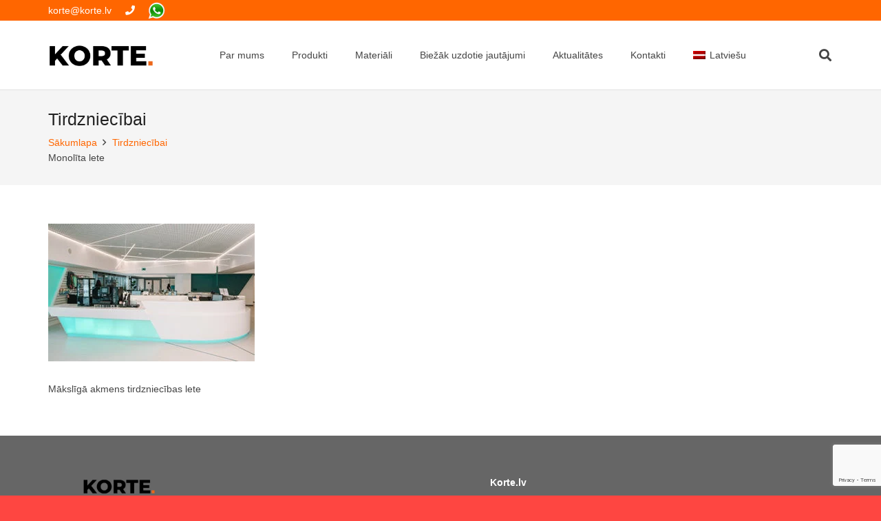

--- FILE ---
content_type: text/html; charset=utf-8
request_url: https://www.google.com/recaptcha/api2/anchor?ar=1&k=6LdaaDwcAAAAAE8CYMctVekQelhDIfzrKs-_c9rY&co=aHR0cHM6Ly9rb3J0ZS5sdjo0NDM.&hl=en&v=PoyoqOPhxBO7pBk68S4YbpHZ&size=invisible&anchor-ms=20000&execute-ms=30000&cb=5xqmdp6sqmt
body_size: 48736
content:
<!DOCTYPE HTML><html dir="ltr" lang="en"><head><meta http-equiv="Content-Type" content="text/html; charset=UTF-8">
<meta http-equiv="X-UA-Compatible" content="IE=edge">
<title>reCAPTCHA</title>
<style type="text/css">
/* cyrillic-ext */
@font-face {
  font-family: 'Roboto';
  font-style: normal;
  font-weight: 400;
  font-stretch: 100%;
  src: url(//fonts.gstatic.com/s/roboto/v48/KFO7CnqEu92Fr1ME7kSn66aGLdTylUAMa3GUBHMdazTgWw.woff2) format('woff2');
  unicode-range: U+0460-052F, U+1C80-1C8A, U+20B4, U+2DE0-2DFF, U+A640-A69F, U+FE2E-FE2F;
}
/* cyrillic */
@font-face {
  font-family: 'Roboto';
  font-style: normal;
  font-weight: 400;
  font-stretch: 100%;
  src: url(//fonts.gstatic.com/s/roboto/v48/KFO7CnqEu92Fr1ME7kSn66aGLdTylUAMa3iUBHMdazTgWw.woff2) format('woff2');
  unicode-range: U+0301, U+0400-045F, U+0490-0491, U+04B0-04B1, U+2116;
}
/* greek-ext */
@font-face {
  font-family: 'Roboto';
  font-style: normal;
  font-weight: 400;
  font-stretch: 100%;
  src: url(//fonts.gstatic.com/s/roboto/v48/KFO7CnqEu92Fr1ME7kSn66aGLdTylUAMa3CUBHMdazTgWw.woff2) format('woff2');
  unicode-range: U+1F00-1FFF;
}
/* greek */
@font-face {
  font-family: 'Roboto';
  font-style: normal;
  font-weight: 400;
  font-stretch: 100%;
  src: url(//fonts.gstatic.com/s/roboto/v48/KFO7CnqEu92Fr1ME7kSn66aGLdTylUAMa3-UBHMdazTgWw.woff2) format('woff2');
  unicode-range: U+0370-0377, U+037A-037F, U+0384-038A, U+038C, U+038E-03A1, U+03A3-03FF;
}
/* math */
@font-face {
  font-family: 'Roboto';
  font-style: normal;
  font-weight: 400;
  font-stretch: 100%;
  src: url(//fonts.gstatic.com/s/roboto/v48/KFO7CnqEu92Fr1ME7kSn66aGLdTylUAMawCUBHMdazTgWw.woff2) format('woff2');
  unicode-range: U+0302-0303, U+0305, U+0307-0308, U+0310, U+0312, U+0315, U+031A, U+0326-0327, U+032C, U+032F-0330, U+0332-0333, U+0338, U+033A, U+0346, U+034D, U+0391-03A1, U+03A3-03A9, U+03B1-03C9, U+03D1, U+03D5-03D6, U+03F0-03F1, U+03F4-03F5, U+2016-2017, U+2034-2038, U+203C, U+2040, U+2043, U+2047, U+2050, U+2057, U+205F, U+2070-2071, U+2074-208E, U+2090-209C, U+20D0-20DC, U+20E1, U+20E5-20EF, U+2100-2112, U+2114-2115, U+2117-2121, U+2123-214F, U+2190, U+2192, U+2194-21AE, U+21B0-21E5, U+21F1-21F2, U+21F4-2211, U+2213-2214, U+2216-22FF, U+2308-230B, U+2310, U+2319, U+231C-2321, U+2336-237A, U+237C, U+2395, U+239B-23B7, U+23D0, U+23DC-23E1, U+2474-2475, U+25AF, U+25B3, U+25B7, U+25BD, U+25C1, U+25CA, U+25CC, U+25FB, U+266D-266F, U+27C0-27FF, U+2900-2AFF, U+2B0E-2B11, U+2B30-2B4C, U+2BFE, U+3030, U+FF5B, U+FF5D, U+1D400-1D7FF, U+1EE00-1EEFF;
}
/* symbols */
@font-face {
  font-family: 'Roboto';
  font-style: normal;
  font-weight: 400;
  font-stretch: 100%;
  src: url(//fonts.gstatic.com/s/roboto/v48/KFO7CnqEu92Fr1ME7kSn66aGLdTylUAMaxKUBHMdazTgWw.woff2) format('woff2');
  unicode-range: U+0001-000C, U+000E-001F, U+007F-009F, U+20DD-20E0, U+20E2-20E4, U+2150-218F, U+2190, U+2192, U+2194-2199, U+21AF, U+21E6-21F0, U+21F3, U+2218-2219, U+2299, U+22C4-22C6, U+2300-243F, U+2440-244A, U+2460-24FF, U+25A0-27BF, U+2800-28FF, U+2921-2922, U+2981, U+29BF, U+29EB, U+2B00-2BFF, U+4DC0-4DFF, U+FFF9-FFFB, U+10140-1018E, U+10190-1019C, U+101A0, U+101D0-101FD, U+102E0-102FB, U+10E60-10E7E, U+1D2C0-1D2D3, U+1D2E0-1D37F, U+1F000-1F0FF, U+1F100-1F1AD, U+1F1E6-1F1FF, U+1F30D-1F30F, U+1F315, U+1F31C, U+1F31E, U+1F320-1F32C, U+1F336, U+1F378, U+1F37D, U+1F382, U+1F393-1F39F, U+1F3A7-1F3A8, U+1F3AC-1F3AF, U+1F3C2, U+1F3C4-1F3C6, U+1F3CA-1F3CE, U+1F3D4-1F3E0, U+1F3ED, U+1F3F1-1F3F3, U+1F3F5-1F3F7, U+1F408, U+1F415, U+1F41F, U+1F426, U+1F43F, U+1F441-1F442, U+1F444, U+1F446-1F449, U+1F44C-1F44E, U+1F453, U+1F46A, U+1F47D, U+1F4A3, U+1F4B0, U+1F4B3, U+1F4B9, U+1F4BB, U+1F4BF, U+1F4C8-1F4CB, U+1F4D6, U+1F4DA, U+1F4DF, U+1F4E3-1F4E6, U+1F4EA-1F4ED, U+1F4F7, U+1F4F9-1F4FB, U+1F4FD-1F4FE, U+1F503, U+1F507-1F50B, U+1F50D, U+1F512-1F513, U+1F53E-1F54A, U+1F54F-1F5FA, U+1F610, U+1F650-1F67F, U+1F687, U+1F68D, U+1F691, U+1F694, U+1F698, U+1F6AD, U+1F6B2, U+1F6B9-1F6BA, U+1F6BC, U+1F6C6-1F6CF, U+1F6D3-1F6D7, U+1F6E0-1F6EA, U+1F6F0-1F6F3, U+1F6F7-1F6FC, U+1F700-1F7FF, U+1F800-1F80B, U+1F810-1F847, U+1F850-1F859, U+1F860-1F887, U+1F890-1F8AD, U+1F8B0-1F8BB, U+1F8C0-1F8C1, U+1F900-1F90B, U+1F93B, U+1F946, U+1F984, U+1F996, U+1F9E9, U+1FA00-1FA6F, U+1FA70-1FA7C, U+1FA80-1FA89, U+1FA8F-1FAC6, U+1FACE-1FADC, U+1FADF-1FAE9, U+1FAF0-1FAF8, U+1FB00-1FBFF;
}
/* vietnamese */
@font-face {
  font-family: 'Roboto';
  font-style: normal;
  font-weight: 400;
  font-stretch: 100%;
  src: url(//fonts.gstatic.com/s/roboto/v48/KFO7CnqEu92Fr1ME7kSn66aGLdTylUAMa3OUBHMdazTgWw.woff2) format('woff2');
  unicode-range: U+0102-0103, U+0110-0111, U+0128-0129, U+0168-0169, U+01A0-01A1, U+01AF-01B0, U+0300-0301, U+0303-0304, U+0308-0309, U+0323, U+0329, U+1EA0-1EF9, U+20AB;
}
/* latin-ext */
@font-face {
  font-family: 'Roboto';
  font-style: normal;
  font-weight: 400;
  font-stretch: 100%;
  src: url(//fonts.gstatic.com/s/roboto/v48/KFO7CnqEu92Fr1ME7kSn66aGLdTylUAMa3KUBHMdazTgWw.woff2) format('woff2');
  unicode-range: U+0100-02BA, U+02BD-02C5, U+02C7-02CC, U+02CE-02D7, U+02DD-02FF, U+0304, U+0308, U+0329, U+1D00-1DBF, U+1E00-1E9F, U+1EF2-1EFF, U+2020, U+20A0-20AB, U+20AD-20C0, U+2113, U+2C60-2C7F, U+A720-A7FF;
}
/* latin */
@font-face {
  font-family: 'Roboto';
  font-style: normal;
  font-weight: 400;
  font-stretch: 100%;
  src: url(//fonts.gstatic.com/s/roboto/v48/KFO7CnqEu92Fr1ME7kSn66aGLdTylUAMa3yUBHMdazQ.woff2) format('woff2');
  unicode-range: U+0000-00FF, U+0131, U+0152-0153, U+02BB-02BC, U+02C6, U+02DA, U+02DC, U+0304, U+0308, U+0329, U+2000-206F, U+20AC, U+2122, U+2191, U+2193, U+2212, U+2215, U+FEFF, U+FFFD;
}
/* cyrillic-ext */
@font-face {
  font-family: 'Roboto';
  font-style: normal;
  font-weight: 500;
  font-stretch: 100%;
  src: url(//fonts.gstatic.com/s/roboto/v48/KFO7CnqEu92Fr1ME7kSn66aGLdTylUAMa3GUBHMdazTgWw.woff2) format('woff2');
  unicode-range: U+0460-052F, U+1C80-1C8A, U+20B4, U+2DE0-2DFF, U+A640-A69F, U+FE2E-FE2F;
}
/* cyrillic */
@font-face {
  font-family: 'Roboto';
  font-style: normal;
  font-weight: 500;
  font-stretch: 100%;
  src: url(//fonts.gstatic.com/s/roboto/v48/KFO7CnqEu92Fr1ME7kSn66aGLdTylUAMa3iUBHMdazTgWw.woff2) format('woff2');
  unicode-range: U+0301, U+0400-045F, U+0490-0491, U+04B0-04B1, U+2116;
}
/* greek-ext */
@font-face {
  font-family: 'Roboto';
  font-style: normal;
  font-weight: 500;
  font-stretch: 100%;
  src: url(//fonts.gstatic.com/s/roboto/v48/KFO7CnqEu92Fr1ME7kSn66aGLdTylUAMa3CUBHMdazTgWw.woff2) format('woff2');
  unicode-range: U+1F00-1FFF;
}
/* greek */
@font-face {
  font-family: 'Roboto';
  font-style: normal;
  font-weight: 500;
  font-stretch: 100%;
  src: url(//fonts.gstatic.com/s/roboto/v48/KFO7CnqEu92Fr1ME7kSn66aGLdTylUAMa3-UBHMdazTgWw.woff2) format('woff2');
  unicode-range: U+0370-0377, U+037A-037F, U+0384-038A, U+038C, U+038E-03A1, U+03A3-03FF;
}
/* math */
@font-face {
  font-family: 'Roboto';
  font-style: normal;
  font-weight: 500;
  font-stretch: 100%;
  src: url(//fonts.gstatic.com/s/roboto/v48/KFO7CnqEu92Fr1ME7kSn66aGLdTylUAMawCUBHMdazTgWw.woff2) format('woff2');
  unicode-range: U+0302-0303, U+0305, U+0307-0308, U+0310, U+0312, U+0315, U+031A, U+0326-0327, U+032C, U+032F-0330, U+0332-0333, U+0338, U+033A, U+0346, U+034D, U+0391-03A1, U+03A3-03A9, U+03B1-03C9, U+03D1, U+03D5-03D6, U+03F0-03F1, U+03F4-03F5, U+2016-2017, U+2034-2038, U+203C, U+2040, U+2043, U+2047, U+2050, U+2057, U+205F, U+2070-2071, U+2074-208E, U+2090-209C, U+20D0-20DC, U+20E1, U+20E5-20EF, U+2100-2112, U+2114-2115, U+2117-2121, U+2123-214F, U+2190, U+2192, U+2194-21AE, U+21B0-21E5, U+21F1-21F2, U+21F4-2211, U+2213-2214, U+2216-22FF, U+2308-230B, U+2310, U+2319, U+231C-2321, U+2336-237A, U+237C, U+2395, U+239B-23B7, U+23D0, U+23DC-23E1, U+2474-2475, U+25AF, U+25B3, U+25B7, U+25BD, U+25C1, U+25CA, U+25CC, U+25FB, U+266D-266F, U+27C0-27FF, U+2900-2AFF, U+2B0E-2B11, U+2B30-2B4C, U+2BFE, U+3030, U+FF5B, U+FF5D, U+1D400-1D7FF, U+1EE00-1EEFF;
}
/* symbols */
@font-face {
  font-family: 'Roboto';
  font-style: normal;
  font-weight: 500;
  font-stretch: 100%;
  src: url(//fonts.gstatic.com/s/roboto/v48/KFO7CnqEu92Fr1ME7kSn66aGLdTylUAMaxKUBHMdazTgWw.woff2) format('woff2');
  unicode-range: U+0001-000C, U+000E-001F, U+007F-009F, U+20DD-20E0, U+20E2-20E4, U+2150-218F, U+2190, U+2192, U+2194-2199, U+21AF, U+21E6-21F0, U+21F3, U+2218-2219, U+2299, U+22C4-22C6, U+2300-243F, U+2440-244A, U+2460-24FF, U+25A0-27BF, U+2800-28FF, U+2921-2922, U+2981, U+29BF, U+29EB, U+2B00-2BFF, U+4DC0-4DFF, U+FFF9-FFFB, U+10140-1018E, U+10190-1019C, U+101A0, U+101D0-101FD, U+102E0-102FB, U+10E60-10E7E, U+1D2C0-1D2D3, U+1D2E0-1D37F, U+1F000-1F0FF, U+1F100-1F1AD, U+1F1E6-1F1FF, U+1F30D-1F30F, U+1F315, U+1F31C, U+1F31E, U+1F320-1F32C, U+1F336, U+1F378, U+1F37D, U+1F382, U+1F393-1F39F, U+1F3A7-1F3A8, U+1F3AC-1F3AF, U+1F3C2, U+1F3C4-1F3C6, U+1F3CA-1F3CE, U+1F3D4-1F3E0, U+1F3ED, U+1F3F1-1F3F3, U+1F3F5-1F3F7, U+1F408, U+1F415, U+1F41F, U+1F426, U+1F43F, U+1F441-1F442, U+1F444, U+1F446-1F449, U+1F44C-1F44E, U+1F453, U+1F46A, U+1F47D, U+1F4A3, U+1F4B0, U+1F4B3, U+1F4B9, U+1F4BB, U+1F4BF, U+1F4C8-1F4CB, U+1F4D6, U+1F4DA, U+1F4DF, U+1F4E3-1F4E6, U+1F4EA-1F4ED, U+1F4F7, U+1F4F9-1F4FB, U+1F4FD-1F4FE, U+1F503, U+1F507-1F50B, U+1F50D, U+1F512-1F513, U+1F53E-1F54A, U+1F54F-1F5FA, U+1F610, U+1F650-1F67F, U+1F687, U+1F68D, U+1F691, U+1F694, U+1F698, U+1F6AD, U+1F6B2, U+1F6B9-1F6BA, U+1F6BC, U+1F6C6-1F6CF, U+1F6D3-1F6D7, U+1F6E0-1F6EA, U+1F6F0-1F6F3, U+1F6F7-1F6FC, U+1F700-1F7FF, U+1F800-1F80B, U+1F810-1F847, U+1F850-1F859, U+1F860-1F887, U+1F890-1F8AD, U+1F8B0-1F8BB, U+1F8C0-1F8C1, U+1F900-1F90B, U+1F93B, U+1F946, U+1F984, U+1F996, U+1F9E9, U+1FA00-1FA6F, U+1FA70-1FA7C, U+1FA80-1FA89, U+1FA8F-1FAC6, U+1FACE-1FADC, U+1FADF-1FAE9, U+1FAF0-1FAF8, U+1FB00-1FBFF;
}
/* vietnamese */
@font-face {
  font-family: 'Roboto';
  font-style: normal;
  font-weight: 500;
  font-stretch: 100%;
  src: url(//fonts.gstatic.com/s/roboto/v48/KFO7CnqEu92Fr1ME7kSn66aGLdTylUAMa3OUBHMdazTgWw.woff2) format('woff2');
  unicode-range: U+0102-0103, U+0110-0111, U+0128-0129, U+0168-0169, U+01A0-01A1, U+01AF-01B0, U+0300-0301, U+0303-0304, U+0308-0309, U+0323, U+0329, U+1EA0-1EF9, U+20AB;
}
/* latin-ext */
@font-face {
  font-family: 'Roboto';
  font-style: normal;
  font-weight: 500;
  font-stretch: 100%;
  src: url(//fonts.gstatic.com/s/roboto/v48/KFO7CnqEu92Fr1ME7kSn66aGLdTylUAMa3KUBHMdazTgWw.woff2) format('woff2');
  unicode-range: U+0100-02BA, U+02BD-02C5, U+02C7-02CC, U+02CE-02D7, U+02DD-02FF, U+0304, U+0308, U+0329, U+1D00-1DBF, U+1E00-1E9F, U+1EF2-1EFF, U+2020, U+20A0-20AB, U+20AD-20C0, U+2113, U+2C60-2C7F, U+A720-A7FF;
}
/* latin */
@font-face {
  font-family: 'Roboto';
  font-style: normal;
  font-weight: 500;
  font-stretch: 100%;
  src: url(//fonts.gstatic.com/s/roboto/v48/KFO7CnqEu92Fr1ME7kSn66aGLdTylUAMa3yUBHMdazQ.woff2) format('woff2');
  unicode-range: U+0000-00FF, U+0131, U+0152-0153, U+02BB-02BC, U+02C6, U+02DA, U+02DC, U+0304, U+0308, U+0329, U+2000-206F, U+20AC, U+2122, U+2191, U+2193, U+2212, U+2215, U+FEFF, U+FFFD;
}
/* cyrillic-ext */
@font-face {
  font-family: 'Roboto';
  font-style: normal;
  font-weight: 900;
  font-stretch: 100%;
  src: url(//fonts.gstatic.com/s/roboto/v48/KFO7CnqEu92Fr1ME7kSn66aGLdTylUAMa3GUBHMdazTgWw.woff2) format('woff2');
  unicode-range: U+0460-052F, U+1C80-1C8A, U+20B4, U+2DE0-2DFF, U+A640-A69F, U+FE2E-FE2F;
}
/* cyrillic */
@font-face {
  font-family: 'Roboto';
  font-style: normal;
  font-weight: 900;
  font-stretch: 100%;
  src: url(//fonts.gstatic.com/s/roboto/v48/KFO7CnqEu92Fr1ME7kSn66aGLdTylUAMa3iUBHMdazTgWw.woff2) format('woff2');
  unicode-range: U+0301, U+0400-045F, U+0490-0491, U+04B0-04B1, U+2116;
}
/* greek-ext */
@font-face {
  font-family: 'Roboto';
  font-style: normal;
  font-weight: 900;
  font-stretch: 100%;
  src: url(//fonts.gstatic.com/s/roboto/v48/KFO7CnqEu92Fr1ME7kSn66aGLdTylUAMa3CUBHMdazTgWw.woff2) format('woff2');
  unicode-range: U+1F00-1FFF;
}
/* greek */
@font-face {
  font-family: 'Roboto';
  font-style: normal;
  font-weight: 900;
  font-stretch: 100%;
  src: url(//fonts.gstatic.com/s/roboto/v48/KFO7CnqEu92Fr1ME7kSn66aGLdTylUAMa3-UBHMdazTgWw.woff2) format('woff2');
  unicode-range: U+0370-0377, U+037A-037F, U+0384-038A, U+038C, U+038E-03A1, U+03A3-03FF;
}
/* math */
@font-face {
  font-family: 'Roboto';
  font-style: normal;
  font-weight: 900;
  font-stretch: 100%;
  src: url(//fonts.gstatic.com/s/roboto/v48/KFO7CnqEu92Fr1ME7kSn66aGLdTylUAMawCUBHMdazTgWw.woff2) format('woff2');
  unicode-range: U+0302-0303, U+0305, U+0307-0308, U+0310, U+0312, U+0315, U+031A, U+0326-0327, U+032C, U+032F-0330, U+0332-0333, U+0338, U+033A, U+0346, U+034D, U+0391-03A1, U+03A3-03A9, U+03B1-03C9, U+03D1, U+03D5-03D6, U+03F0-03F1, U+03F4-03F5, U+2016-2017, U+2034-2038, U+203C, U+2040, U+2043, U+2047, U+2050, U+2057, U+205F, U+2070-2071, U+2074-208E, U+2090-209C, U+20D0-20DC, U+20E1, U+20E5-20EF, U+2100-2112, U+2114-2115, U+2117-2121, U+2123-214F, U+2190, U+2192, U+2194-21AE, U+21B0-21E5, U+21F1-21F2, U+21F4-2211, U+2213-2214, U+2216-22FF, U+2308-230B, U+2310, U+2319, U+231C-2321, U+2336-237A, U+237C, U+2395, U+239B-23B7, U+23D0, U+23DC-23E1, U+2474-2475, U+25AF, U+25B3, U+25B7, U+25BD, U+25C1, U+25CA, U+25CC, U+25FB, U+266D-266F, U+27C0-27FF, U+2900-2AFF, U+2B0E-2B11, U+2B30-2B4C, U+2BFE, U+3030, U+FF5B, U+FF5D, U+1D400-1D7FF, U+1EE00-1EEFF;
}
/* symbols */
@font-face {
  font-family: 'Roboto';
  font-style: normal;
  font-weight: 900;
  font-stretch: 100%;
  src: url(//fonts.gstatic.com/s/roboto/v48/KFO7CnqEu92Fr1ME7kSn66aGLdTylUAMaxKUBHMdazTgWw.woff2) format('woff2');
  unicode-range: U+0001-000C, U+000E-001F, U+007F-009F, U+20DD-20E0, U+20E2-20E4, U+2150-218F, U+2190, U+2192, U+2194-2199, U+21AF, U+21E6-21F0, U+21F3, U+2218-2219, U+2299, U+22C4-22C6, U+2300-243F, U+2440-244A, U+2460-24FF, U+25A0-27BF, U+2800-28FF, U+2921-2922, U+2981, U+29BF, U+29EB, U+2B00-2BFF, U+4DC0-4DFF, U+FFF9-FFFB, U+10140-1018E, U+10190-1019C, U+101A0, U+101D0-101FD, U+102E0-102FB, U+10E60-10E7E, U+1D2C0-1D2D3, U+1D2E0-1D37F, U+1F000-1F0FF, U+1F100-1F1AD, U+1F1E6-1F1FF, U+1F30D-1F30F, U+1F315, U+1F31C, U+1F31E, U+1F320-1F32C, U+1F336, U+1F378, U+1F37D, U+1F382, U+1F393-1F39F, U+1F3A7-1F3A8, U+1F3AC-1F3AF, U+1F3C2, U+1F3C4-1F3C6, U+1F3CA-1F3CE, U+1F3D4-1F3E0, U+1F3ED, U+1F3F1-1F3F3, U+1F3F5-1F3F7, U+1F408, U+1F415, U+1F41F, U+1F426, U+1F43F, U+1F441-1F442, U+1F444, U+1F446-1F449, U+1F44C-1F44E, U+1F453, U+1F46A, U+1F47D, U+1F4A3, U+1F4B0, U+1F4B3, U+1F4B9, U+1F4BB, U+1F4BF, U+1F4C8-1F4CB, U+1F4D6, U+1F4DA, U+1F4DF, U+1F4E3-1F4E6, U+1F4EA-1F4ED, U+1F4F7, U+1F4F9-1F4FB, U+1F4FD-1F4FE, U+1F503, U+1F507-1F50B, U+1F50D, U+1F512-1F513, U+1F53E-1F54A, U+1F54F-1F5FA, U+1F610, U+1F650-1F67F, U+1F687, U+1F68D, U+1F691, U+1F694, U+1F698, U+1F6AD, U+1F6B2, U+1F6B9-1F6BA, U+1F6BC, U+1F6C6-1F6CF, U+1F6D3-1F6D7, U+1F6E0-1F6EA, U+1F6F0-1F6F3, U+1F6F7-1F6FC, U+1F700-1F7FF, U+1F800-1F80B, U+1F810-1F847, U+1F850-1F859, U+1F860-1F887, U+1F890-1F8AD, U+1F8B0-1F8BB, U+1F8C0-1F8C1, U+1F900-1F90B, U+1F93B, U+1F946, U+1F984, U+1F996, U+1F9E9, U+1FA00-1FA6F, U+1FA70-1FA7C, U+1FA80-1FA89, U+1FA8F-1FAC6, U+1FACE-1FADC, U+1FADF-1FAE9, U+1FAF0-1FAF8, U+1FB00-1FBFF;
}
/* vietnamese */
@font-face {
  font-family: 'Roboto';
  font-style: normal;
  font-weight: 900;
  font-stretch: 100%;
  src: url(//fonts.gstatic.com/s/roboto/v48/KFO7CnqEu92Fr1ME7kSn66aGLdTylUAMa3OUBHMdazTgWw.woff2) format('woff2');
  unicode-range: U+0102-0103, U+0110-0111, U+0128-0129, U+0168-0169, U+01A0-01A1, U+01AF-01B0, U+0300-0301, U+0303-0304, U+0308-0309, U+0323, U+0329, U+1EA0-1EF9, U+20AB;
}
/* latin-ext */
@font-face {
  font-family: 'Roboto';
  font-style: normal;
  font-weight: 900;
  font-stretch: 100%;
  src: url(//fonts.gstatic.com/s/roboto/v48/KFO7CnqEu92Fr1ME7kSn66aGLdTylUAMa3KUBHMdazTgWw.woff2) format('woff2');
  unicode-range: U+0100-02BA, U+02BD-02C5, U+02C7-02CC, U+02CE-02D7, U+02DD-02FF, U+0304, U+0308, U+0329, U+1D00-1DBF, U+1E00-1E9F, U+1EF2-1EFF, U+2020, U+20A0-20AB, U+20AD-20C0, U+2113, U+2C60-2C7F, U+A720-A7FF;
}
/* latin */
@font-face {
  font-family: 'Roboto';
  font-style: normal;
  font-weight: 900;
  font-stretch: 100%;
  src: url(//fonts.gstatic.com/s/roboto/v48/KFO7CnqEu92Fr1ME7kSn66aGLdTylUAMa3yUBHMdazQ.woff2) format('woff2');
  unicode-range: U+0000-00FF, U+0131, U+0152-0153, U+02BB-02BC, U+02C6, U+02DA, U+02DC, U+0304, U+0308, U+0329, U+2000-206F, U+20AC, U+2122, U+2191, U+2193, U+2212, U+2215, U+FEFF, U+FFFD;
}

</style>
<link rel="stylesheet" type="text/css" href="https://www.gstatic.com/recaptcha/releases/PoyoqOPhxBO7pBk68S4YbpHZ/styles__ltr.css">
<script nonce="C2itqIPRRtnpzueTiAL0Xw" type="text/javascript">window['__recaptcha_api'] = 'https://www.google.com/recaptcha/api2/';</script>
<script type="text/javascript" src="https://www.gstatic.com/recaptcha/releases/PoyoqOPhxBO7pBk68S4YbpHZ/recaptcha__en.js" nonce="C2itqIPRRtnpzueTiAL0Xw">
      
    </script></head>
<body><div id="rc-anchor-alert" class="rc-anchor-alert"></div>
<input type="hidden" id="recaptcha-token" value="[base64]">
<script type="text/javascript" nonce="C2itqIPRRtnpzueTiAL0Xw">
      recaptcha.anchor.Main.init("[\x22ainput\x22,[\x22bgdata\x22,\x22\x22,\[base64]/[base64]/[base64]/[base64]/cjw8ejpyPj4+eil9Y2F0Y2gobCl7dGhyb3cgbDt9fSxIPWZ1bmN0aW9uKHcsdCx6KXtpZih3PT0xOTR8fHc9PTIwOCl0LnZbd10/dC52W3ddLmNvbmNhdCh6KTp0LnZbd109b2Yoeix0KTtlbHNle2lmKHQuYkImJnchPTMxNylyZXR1cm47dz09NjZ8fHc9PTEyMnx8dz09NDcwfHx3PT00NHx8dz09NDE2fHx3PT0zOTd8fHc9PTQyMXx8dz09Njh8fHc9PTcwfHx3PT0xODQ/[base64]/[base64]/[base64]/bmV3IGRbVl0oSlswXSk6cD09Mj9uZXcgZFtWXShKWzBdLEpbMV0pOnA9PTM/bmV3IGRbVl0oSlswXSxKWzFdLEpbMl0pOnA9PTQ/[base64]/[base64]/[base64]/[base64]\x22,\[base64]\x22,\x22esK1wqx6w5PCsX/CpMKKf8KGY8OhwpofJcOVw4RDwpbDpMO+bWMuccK+w5lETsK9eF3Dt8OjwrhrScOHw4nCijTCtgkNwoE0wqdDT8KYfMK5ARXDlX5yacKswrPDkcKBw6PDtsK+w4fDjxjClnjCjsKJwp/CgcKPw5XCjzbDlcKWBcKfZl7Dl8OqwqPDksO9w6/Cj8O8wqMXY8K1wo1nQwIowrQhwoQTFcKqwrDDnV/Dn8K0w7LCj8OaG09WwoMiwoXCrMKjwocJCcKwO3TDscO3woLCqsOfwoLCuRnDgwjCn8Oew5LDpMOxwr8awqV4FMOPwpc/wrZMS8OiwpQOUMKww4VZZMKvwpF+w6hOw7XCjArDlgTCo2XCu8OLKcKUw7d8wqzDvcOYGcOcCgEZFcK5eCppfcOGAsKORsOJM8OCwpPDim/DhsKGw7/CrDLDqCpmajPCsBEKw7lbw7gnwo3CthLDtR3DtMK9D8OkwqJewr7DvsKCw6fDv2p0bsKvMcKcw4rCpsOxBDV2KWvCtW4Awp/DkHlcw7XCt1TCsGlRw4M/[base64]/[base64]/CqcOeRUR1ISxdK1wYwqbDuGRSYMOcwqQ5wplvHsKdDsKxMcKzw6DDvsKaKcOrwpfCgcKEw74ew649w7Q4RMKTfjNVwqjDkMOGwqTCtcOYwovDmmPCvX/Dr8ObwqFIwrbCkcKDQMKYwpZnXcOWw5DCohMJEMK8wqohw6UfwpfDtcKhwr9uKcKxTsK2wr3DvTvCmlLDhWRweTU8F1XCoMKMEMOUFXpAEU7DlCNMHj0Rw585Y1nDkCoOLiDCqDF7wrxKwppwNsOIf8OawrzDo8OpScKEw60jGgg3ecKfwrbDsMOywqhLw4k/w5zDlMKDW8Oqwqc4VcKowpkrw63CqsO7w7lcDMKjEcOjd8Orw6ZBw7pQw7tFw6TCrjsLw6fCgsK5w69VE8KtdwrCgcKpfB7CpFvDlcOOwrDDiRMEw4DCp8O3dMOtbsO+woQEVH1Kw5zDtMOZwp47T0/DoMKjwp3Cq1Zpwq/Dl8OXCEzDuMOyIQ/CncOLHinCtXgzwoHDrALDgUEPw4pNXcKPcG54wp3Cq8Khw63Dj8K+w7fDtVBnGcK5w7vDp8K3DkxXw7bDjjhIw6/DoGd2w5zDtMKDAknDuGzCsMKMB1ZZw6DCi8OBw4A3wr/ClsOcwo9xw7TCnMKJMENJRxx8A8KJw5PDjUEcw7QVLVDDs8OcdcO/JsOPaTFfwq/DoTVmwp7CpB/DlMOMw5IZbMORwpIiQ8K0YcKBw48Dw6vDpMKwcEjCpcKAw7XDucOywpbCjsK/AwtCw5UKblnDiMK9woLCoMODw6bCpsOpwoTDnyDDhmtjworDlsKaAxVaegzDnj1/wp3ChsKEwp/DgkfCi8KDw7hZwp/Co8KFw6ZlQMOcwojCiTTDuzfDiGEidgnDtUUzXQMKwphpU8OAVBE3eyjCjMOYwphLw5Vxw77DmCvDlk3DrcKhw6HCm8KNwqw6JsO+esOfKEBXCcKiwqPClwZId3rCicKCRXHCrMKLwqMMwoPCrzPCo2rCvVzCu2HCnsKYZ8KxScOFN8O/WcKTP3Msw5hXwrxsScOEM8OJQgB9wojDr8Kywo7DpBlEw6IDw4PClcK8wrQPS8OtwprCiTXCjRvDvMKuw4k1VcKGwowNw6rDrsK6wpTDoCzCkDgbCcO+wod3cMKhEsKzbhRpYFB2w4nCr8KIFVAqd8Obwr4pw7odw5MaFjBPWB0AEsKSRMONwrDDnsKhwpzCt2/Cv8OBRsKsDcO7QsK0w7LDosOPw7TCu2vDin0pAgxmSELCh8OiGsO/ccK+LMKTw5AkAk4ECm7ChQPCiQpSwozDunVdYcKTwpHDhcKzw4Vew5towqTDvMKVwrzCncOwMMKWwo3Dl8OVwrEdbzfCj8KjwqnCocOALFvDucOGwpDDlcKNLVDCuS8iwqVzMcKiwrXDsThAw4EFXMK/QXZ4ak9KwrLCh2oNBcOheMK9DUoGf09nFsOqw4PCrMKxVcKIDxFHKlfCmQgXWRjCq8Kwwq/CqWrDp1fDjMO4woLCrR7DgxTCiMOdNcKfGsK4wqrCgsOIHcK0TsOww5XCuS3CqXrCs3Iew7HCvsOCBSFdwoHDrhBfw7AQw5NAwp9rN0k5woEaw6NCdxxkXGXDpFrDqcOieB1rwo04biLClEsQQ8KLF8OMw7TCjhHCksKZwoTCusOQXsOLVT3CsQlvw5/Dk2fDgcO2w7kXwpXDi8K1FBTDkT8QwrTDgwtKVAnDpMOMwpciw6jDviJsCcK1w4Q1wpDDuMKsw4HDtVc1w6XChsKWwplYwqtxE8Oiw5zCicKqEMOCPMKKwozCm8K6w61lw5LCu8KXw7FZX8KOS8OUB8Ogw77Crm7CkcO1KgrDr33Cn3oqwq/DjMKBHMO/wqYdwogYLXAqwrwjDMKSw4gbE3kJwrQKwoHDoW3CvcK0RUMyw5fCjTRAGsOCworDnMOhwpfCjFXDr8KZbxZLwpvDgkZFEMOMwop4wrPCtcOTw4lCw4EywobChXIQdxPDi8KxMwBswr7CosKSKkEjwrPCs2rDkR8BPCDCjHM/[base64]/[base64]/CmsKER8KUNcK5Dx/CtMOoYsOVTw9uwqjDuMKxwofDscKdw4vDqcKAw6tBwrHCo8OqQsOMOcKtw6ZMwpxqwoh9HzbDs8OgT8Kzw6Qww6AxwoYhDXZKw65hwrBfEcOlWX4EwprCrsO6w5/DvsK9SBzDiwPDkQnDl3PCs8OaOMOzOQfDssKZIMKRw4EmMSvDjUXDhUPCpRFCworCmR8kwp/CpMKrwoRcw75TLWzDr8KVwoAxHXciR8Kowq/DisKlJsORF8KSwp8+FsOaw6jDq8KkJgVuwozCgD9Lbz1dw6XCk8OpHMOpazXDk0h6wqxCIUHCi8Ojw5ZVVQRcTsOKwpMKXMKpJsObwq9Sw4VLYxjCpU9gwq7CgMKbGjkpw5gTwo88F8K5w6HCl2bDkMOtd8O/wp3DshdtHRLDjMOtwrzCmlDDkU8Sw6FKH3/CosKcwrI0esKtHMKDHwRVw4HDmnIrw45me3nDncOKO1JpwpgKw5/CucO4wpUKwqzCisKZTsO9w4tVSh5QTggKb8OEDcO2woQBwrcyw7RAOcOHYjRcUDsFw77DvzbDqcK9Aw8aXHwWw53CgExPfWJodD/DjnzClHAqXAVRwo3Do27CszofemU5c14xP8K4w5k0cy/CoMKrwokLwpAUVMOtLMKBN01lLMOlw59cwqp2w7TDvcOSTcKVSyHDn8OZG8OiwrnCoSAKw57DrR3DuhLChcK2wrjDr8Orw4Vkw40VMFIfwoscajZkwrfDpMKLIcKVw4zCmsKfw4EKGMKxES59w5gwPMK7w7oyw5NcV8K/w7NXw7Y0wp/Cm8OMOwXDgBvDhsORwrzCvG1lCsOww5rDngo1OljDmHUTw4AgKMOHw75qdjnDmMOwUiRpw4VmOMKOw6bDscKyXMKVWsKfwqDDtcK4UVRTwrIPPcKJVMKEwoLDrVrCj8O/w7DCjgEyS8OiKUPCqAsXw740dHBSwqzCqlRDw7nCnsO9w5ETUcK8wqTDicKZFsOWw4TDjMO+wq/[base64]/w5ETUhXClnHDulwjHlnCvRglw4g3w7bChWXCtUvCssKywq7CoiIsw4rCtMKMwpEzbsKpwrRCG0nDh10Oe8KQw5Ytw5nCq8K/wobDqMOyYgrDoMKiwoXChivDpcK9GsKiw4HCmMKmwrjCpzRfI8Ojdy1ZwrhHwo12wpEbw6dOw67CgX0PEMOgwolzw58AMGgVwojDqRXDrcKqwqvCuD7DpMO4w4PDq8KSY2pVNGh6Lw8nHMODw7TDksKJwq9hPFxTPMKCwpV/N1zDoFRnP23Dkhx5LH0FwoHDhsKMASx3w7Juw75ewqHDnH3Di8OkUVTCmsOww6ZNwqM3wp4Pw4XCvAIYPsKwQcKuwrxdw4kRFsOGCwhxJD/CuhHDs8OIwpXDjlF2w7TCvl3DjcK6CRDCqcOxEMO7w7UzHkTCu1oEQ1XDnMKFZcKDw599w4xLIXYnw7PDosKEWcKwwoRyw5bCmcKybMK9T30Bw7E6dsKPwobCvzzClMOFfsOOWlrDuH5xNsOvwo4Bw7/ChsOhK1VyEkhaw75Wwp4uN8KRw50Gwq/Dmk8EwqLCiFo5wonCoityccOPw4DDiMKzw5nDsg9DJXXDmsOjCz4Kd8K9JHnCt33CuMK/RHLDvHMEJwLCpB/[base64]/CkxV4w6fCp8OWwrh7XcK8KGDDlsOfHMO0YAXCiHTDucKtUQxxJgHDhcKda1/[base64]/CjsO5ZjZYUsODwq7CuAzDqCLCv8KIw6/[base64]/[base64]/CtMOJDXnCr21nw5Q6DzRSw77Dp8OHwpjCt8Kaw5Bpw7bCvQZcwoDDmsO7w6zCtsKFZBJFOMO/[base64]/DvSVIwqbCpQBSUsOGw6M+Jk4zwqDDsMOgBsKSB0gSbV/[base64]/Duwh8YcKLAn3CnMORCsOEJMO5woJDPcO/[base64]/CvDrDiMKMIMKjJcOzw7vClinCjsKgNcKLwpLDncOHI8OFwox2w5XDjwUBdcKuwqttNSjCp37ClcKDwrPDkcOkw7ZuwrrCu3RIB8OvwqJ5wqdbw7RSw6jCm8KkdsKMwrnDosO+Z0YOEB3Dn1AULMKuwoZSbzQxIl/DogPCrcKJw4YgbsK9wq8ROcOvw5jDjsOYQMOuwps3wrUvwoXDtFfDlQfCjMOvYcKYKMKgwpjDpDhVRS9mwoPCmMOHdMOrwoA6d8OHQzjCvsKEw6fDkg3Ci8KFw4bCoMKJMMOwbjZ/Z8KPPQ1UwpNew7/DpAwXwqxPw64BZgjDs8Oqw5RWE8OLwrDDojtNU8OVw6rDplfChDRrw7sdwpEMIsKlVH4RwrHDsMKOPX5Jwq8+w4/Dsilsw6DCuC46UAzCuxw1SsKWw5zDkmBfKMOTLH0aSMK6KBkTwoHCvcKVEWbDjcKcwoPChxcywpDCv8O0w44Lwq/DscOdBMKMIBkpw4/Cs3rDi3UMwoPCqSd8wqzDtcKrTXcTa8OsYg4Uf1zDhsO8TMKiwrXCncOjWnlgwopJJsOTXsO2UMKSN8KkM8KUwqrDlMKaUWLCnAp9w6fCjcK+M8K3w6JNwp/DksODfWBYdsOSwobCrsOnEFc4QMOmwp9xwo/[base64]/woEmNsK0VMOqEMKEK8O6RMK4wooRIy3DisOuw60RO8Krwoptw7fCuFfCgcO/w6LCu8KQw5bDi8OPw7lIwpVSfcO/[base64]/DrsOrwqIoccOEwpLDuy7CgcKSw5nDv8OlWsOpwpfCqcOVRcKmw6jDicOlKsKZwq4oIMK5w4nCssOZfMKYKcO+AzHDj1cWw4xew6jCqcOCO8Kxw7PDkXhhwr/CoMKdwpZRahfCvMOSN8KcwqbCujPCkxclwr0Cw7wcwpVDPQPCrFlawp3CicKhYMKABXbCm8Ozwrw3wqjCvCwewrwlDDLCtSjDgx1jwoI6w69Vw65iRE/[base64]/[base64]/DqsO7wqgQdF/DgVYFRsOefsKnwogWwrjCqsKGLcKbw4zCtiXDkR3Dv07CphnCs8KXDljCnidpYSfCnsO1wqXCoMOmwp/ChMKAwp3DhhRXYDlBwpDCrDpvVlY0BgYxYsO7w7HCgDkow6/DpB5owpxRRcKSAsOtwo7CuMO5ehTDr8KgKmUnwozCk8Ovez4Hw6NiasOSwrXDnMOqwrQbw7YmwpzCo8KJR8OhD0RFbsOMw6RUwqbDrMKFEcOCwqHDmRvDisK1UcO/[base64]/CkEArwp7DiMKyw6Nvw53DjjLDqxfDlEXCn8Onwq/DmCfCjsKkcMOJAgfDq8O7T8KVB2FLRsKAbsKWw7XDlcK3KMKvwqzDjMO5ZsOQw6FYw6HDn8KUw4hlOWfCksOSw5VeXMOOVivDv8ObFVvCtxVwKsOEXDXDhFQ4P8O6McOIfcK3UUEXczBFw4jDvVw+woszfcK8w6PDjsOcwq5Owq9Cwp/[base64]/[base64]/fjbDpMOjwqAbw791w47CsDkKVMKuDT5oRE3CqMK9Mz0Wwp7Dl8KPJ8OOw5/[base64]/DjMOlwrgBCzjCscKHacKaSh/CmDsawovDmTzCmyJBwo/ClsODIsOSHWfCoMOwwpMYLsKTw7TDqgo4wrU4MsONQMOFw7LDmMKcFMKswpVSJMO4IsOhPVZpwpTDjTrDszbDnjvCmlvCmCZmckwgQWtTwoTDucO2wp1bVMKYRsKtw7/[base64]/DicOkwr9yOsO/wpDCv3gkw7hUaMOfEkLCn1zChHI2cBrClsOYw6XDnhQRfkc+E8KJwpIHwp5uw5vDiEQbJjHCjDDDkMKyZy7CrsOHwqksw4olwo4wwo1GW8OGbFIFL8ORwpTCjTc5w6nDhMOAwodCS8OLDsOlw4wowonCrhvDgsK3w5nCpMKDwqJzw5/CtMKdUQQNw5fCicKwwowpXsORSQUOw4QlMmnDj8OJw5ZSUsO/KxpQw73Cu1JifDFLB8OWwrzCsVtHwr8WfMKyOcO0wq/DgRLCgBfDh8O6esO6FizClcKfwpvCn2QTwqRow60mCMKmw4E/Th/[base64]/wr7DmMK8wqPDhWjDsCZ/wozDum8VDsO6PR0zw5kHw4JMFy/DtTR7w6xYwqTDkMKdwoXCqkZoIcOsw7rCrsKACcOMGMObw5MMwp/CjMOENsOLTsOUV8KZbTXClBlWwqXDjcKsw6LDn2DCgsO8w7lHJ1rDnV4gw4xEYH3CpyjDvsO/B1Y2ZsOUEsObwpvCuWIkw5zCtA7DkDrDsMOiw5okSknClsKbMRY3wqVkwqQsw7bDhsOYbiw9wprCmsOpwq0+V0TCgcKqwo/ClBswwpDDosOtHjRvJsO+EsO3wprDiS/DtsOMwofCqsOeGMOQVsK7C8OSw5zCikXDqE5SwpHCimZSOhVSwpYjZU8PwqrCqmLDscKiAcOzXsOTb8Ojw7PCk8K6aMOaw7vDucO8S8Kyw5XDmsKOCwLDoxPDlXfDtRxZXCsSw5XDj3bCtMKUw6vCl8Ogw7N4GsORw6htKy4Cwodzw50Nwp/CglBNwrjCjTRSLMKmwqnDtsKfYXnCosOHA8KAL8KYMCoGbUzCosKvCsKdwoRew77CogIIwr9tw5LCm8K7WGBITwwhwqbDiynCkk/CiQTDqcO0HcKXw6zDj3zDusOCGyHDrQYtw6oxWcO/woDDl8OHUMO6w6XCpMOkCj/CpDrDjS3ChyjDpg8Lw4AbZsOwX8O7w5kuZMOrwrXCjMKIw404OXnDg8OAMmxFBMOWYcOrdyTCgGHCpcOrw7JDGVnCm09GwqkUGcOLVUJRwpXCpcOMbcKHw6XCkR9FFMO1bFUjKMKqQGHCncKqV3vCicK4w7BONcKDw4TDucKqHUcUPj/[base64]/CszxpwqrDpsO3wpZqwp0nBsOqwqPDtsOZHE1raBvCsCs2wrg/[base64]/DrcOqwoxiXFkkccKAw4zCm8KkwrNSw6FEw7kpwoUhwoQVwp9EBcK7CwUUwoPCvcOowrPCiMKaZCETwpLCp8OQw7lnTirClsOjwqQ/QsOgLAZNNMKTKiBNw7l9LMKoOiFPVcKvwrB2EMK8Yz3CqV03w4Nkw4bDvsKiwovCmUTDrsOIFMKjwqzCk8KSeS3Dl8KtwojCjgPCs3UAw7DDuQ8Hw7wSYSnCvsKvwqTDhm/[base64]/Dm8OzSFLDrVZ1w6fCqwA9NHcALcKAR8K2Xktsw4/Dq3ZvwqvChzJ2AcKTSRPDrMK5w5Viw5kIwo4Bw5HDhcK3wpnCtRPCmGhpwqxtasOmEHLDn8O7bMO0L1HCnwwEw5zCgULDncOzw7vCk3xAACvCjsKkw5lOV8KJwoxKwojDsz/DmhcNw4EDw6AjwrPDgnJ8w6ksGMKOfSR1VD/DusO6ah7Cr8OCwr5owoNSw5/CqMOiw5o2bsOJw4MMfSvDscK3w6w/[base64]/CoMKUwqMMw4pZUcK/KcOaY8KcZsK5PMKhcErCh0PCocO/w4fDhXDCrh8dw4UUKX7DtMK1wqHDp8OVNU3DpRzDg8KNw4vDuHZ1fcKfwpMTw7zDsDvDj8KXwoZJwqp1enbCvjIjXw7DqcO/[base64]/CoSIdScKWeMKuwrnDpkJRwqMQw4DCnMKMwqzCrz0Jwq1+w4NCw4HDkzRew54bPCw8w6cyDsOrw6jDqlExw5w9KsO3w5HCg8OxwqPCtX92dFtUMwfCrcOgdhvDpEJ/e8KieMO3wqkxwoPDn8KoIxh6V8KvbcKVH8OKw5Qawp/DhcO6MsKVC8O5w410dWc3w70Dw6RxVWZWLlnDucO9cWjDv8OlwqPCqw3Di8OhwqXDvBEbd0Axw4XDn8OEP0U0w5lrPCQiLDzDqhF/wqjDs8O0Q3EpZEU3w4zCmwjCmCzChcK0w4PDniMXw4Jqw6xGKcK2w4/CgSA8w6MAPktcw4QAKcOhBDvDhwhkw7kPw63CjkxnNxQGwq0IF8OIHHpEJcK2ccK0HkdQw7/Dn8KrwqcrADDCrWTCvUjDsQhICA7ChQjCosKGO8O4wo81bwwxw5dnGhLCl3x1OxJTLhtRWDU6woEUw7tyw7FZJcOjJMKzfWPCph5cAibCqcOqwqXDjcOOwq9cW8OtB2zDoWHDnmB/[base64]/CnMKNw5cuwrTDkBnCnGhcJ1nDssOmDlk3wqUpwoNoTT7DhTXDjsKJw6cow6/Dqh9gw5E2w59FIFjDnMOZwrAMw5oPwqxrwox/w4Jgw6gqaD0TwrnCizvDqsKdwp7DqGQaPcKNw4XCmMKLMFc2FDLCkMK/[base64]/[base64]/CjX/CozXCiy0Jf2vCpsOMwr3CosKSaFzClsKpTghqDn06worCjMKpfsOzMB3DrcOsNVYeeH4Hw6VKbsKiwp3Cg8O/wq9kecOcD3MKwr3DnSMdVsK7wqjCnHktSy5Ow57DqsO6GMONw5rCuSZ7OsOcZnDDrHDCmBwcw7UMNMO2UMOQw4nCpyPDkAhEC8ORwqI6dcOjw5zCp8K3wrhsdmgVwo7Cv8O7Pg5qFg/CpDw6QMOnW8KDIXhzw6rDugLDpcK9QsOlRsKxAsOXVcKJGcOCwpVswr9FCh/DiDs5N1rDjDLDuTI0wogsIXFsVxkiLwXCmsKCbMONKsKCw5zDswvCuijDmsOowqzDq1ZEw6TCr8OrwpcACcKmSsOtwq/DuhzCihXDlh8kZ8KnQErDoihdMsKew5Maw5p2YsK6YA0kw7LDh2ZOQypAw5XCl8OFeALDl8Ohw5vDpcOawpUwI35PwojChMKSw45fB8Knw7HDr8KGC8KAw63CmcKWwoHCqQ8aNMKkwr5xw5BTIMKPw5/ChMKsbgHDhMO5bAHDncOwWWzDmMK1wqvDty3Dny3CrsOLwphpw6/[base64]/QMKswobChHfCtsOiw7vDgUvCo8O6XQ/[base64]/ClsK3QDYdwrNVw7lSwpdPc8K8IsOJB0DDssO/[base64]/[base64]/CgcOGfF7DsCbDni7DmS7CnMKuwo40KMKJwoTClSzDgsOZQxHCow8+VEpvZMKnTcK0S2fDvXIGwqgxLSrCuMKUw73CgMOKGS08woPDr21EbTnChsK7w63CosOEw7zCm8K7w7/[base64]/DkEPDsR7Cs2o2GsKYwrlEJMOCwrJRwq/DjVPDhlsswqbDpMKdw5bCp8OVCcO+wqzDjcKOwrVzUcKpdjZUw57Cl8OIw67ClXsTWgAgBMKSKG7ClsKLWSHDkMK8wrLDl8KUw73CgMOCYsOxw6HCpcOEaMKIXsKNw5E4DE3CuDlrdsK6w47DhcK3VcOqBMO9w7IDDUDCu0zDnTZEfg5wVgFXPkEpwrcBw5sowq/CjsKlDcKYw4/DmXBdGH8LYsKTbwzDgMK3wq7DlMKbd3DCqMOXc0jDksKdXUTDtTc3wqbCjU1jwoTDjyscFA/DpsKnWnAkNA1kwrTCt3BGWzw6woRuOMOiwqALV8KmwoInw4Y6fMKfwovDp1pFwoXDtkbCoMOgVEHDg8K/XsOqZsKaworDu8K3LWogwoHDnSxbF8KKwpYnejXDkTozw4BpE2VIw5LCr0B2wo/[base64]/CklHCoCrDlsKGTcKKwpZQwpzDmTZGfV3DoBHCp31QUlM9woLDhVTCn8OkNGXDh8KOSMKgf8K4RGTCjcKgwprDt8KVAyfCr1/DsnYMw7rCosKRwoDCt8K/wqwvHQfCvMK3wq1zNsOsw7rDjw3DkMO5wprDkGpRSMOUw5AAD8K/w5DDrnpxD1bDs1I2w4HDtcK/w6ksSh/ClQllw5nCvW4Ue1jCp300S8O0woc4FMOIVXB4wo/CusKxw6XDpsOnw6LDkGnDnMOOw7LCuFPDkMOzw4/CmcKkw7N2BjrDisKgwqXDiMOaHCdnJUTCjMKew48eVsK3Z8K6w7tjQcKPw6UywrDChcOxw5rDkcK/[base64]/[base64]/DhMOfMjtQw586woBmw4NowpQoLcKfwpLCngxPHsKwAMOUw7bDjcKWIizCokjCtMOpG8KBS1fCmMOhwozDnsOBXGXDkx5Jwp8hw7HCsGN+wqoxSyXDncKtKMO0wqLDlB8PwqZ5PjXChjLCnx4LI8O2dx/[base64]/ClFbDt8KgfQt1w7pdwpTDrMOww77CtMOmwqU/wqrDncKvL1fCnFrClBdWCsOxVsOWCj9zPy7CiFcbw6dpwrXDhkYKwokQw5R/[base64]/wr/[base64]/X8Kzwq97wrnCoC4tw4ZGw4RCDUhnw5gWGxnCsnnDmAJJwqRQw7LCjMK/YcKhIwUBwrTCmcKWEw5Uw7gQw5BacjjDrcO1w4YaZ8OTw4PDgH50bsOfwpTDmXhVw6ZCAMOeei7Cry/[base64]/CmcKoUMK4w6zCowhPS8O8w7nCmsK5woPCk17Cr8OFSCtMRMO7FcKCej1tcMOODy3Cr8KrISQdw4UBXG1Wwp3CncKMw6LDocOMBRdmwqAHwpw5w5nDhwkIw4YjwoDCpMOUZ8Kqw5zCk17CoMKqOwQle8KTw7PChHsBVArDnVfDiwl0wo/DosKFbDHDrDg1UcO8wobDqBLDuMOYwpIewoNvdRkeKVgNwonDmsOVw69JEmzCuwbDocOuw7HDigDDi8OqPw7Dv8Kuf8KpF8Kow6bCiTXCo8Kbw6/DrR/Dm8O9w6zDmsO7w65sw5stXMOzejfCo8K0wpDDi0zCmcOew7nDmh4DMsOPw7XDly/Ci3nCjcKWSRnDtAPCi8OzQW/Csl42QsODw5PCmAExQ1DCpcKgw5hOSWoDwpzDszfDtV1XLlxmw6jChyZgS155bDnCg1QAw6fCuUzDghDDo8Kdw5vDhmlnw7F+TsOJwpbCoMKPwozDlE1bw78Dw7TDusOFQnYZwpXCrcOswo/CsV/[base64]/ChMO5w5c0ScOeRzfDpsOQYigWwrxHYDDDjsK3w4rCj8Oww7c4KcKgB352w74Pwqw3w4DDrnJYbsOQw5jCp8O6w4jCosOIwofDqxFPwpHCt8OuwqlaA8Klw5Zkwo7DtSbCn8KCwoPDsFsMw7FBw7vDog7CuMKqwpdkeMO6w6fDucOiVSTCtQNnwp7Cpm1BX8KbwpoFVh/[base64]/Co2dYw4gGwrvDncO4eUgdwpjCtUgiKy8Ww5PDq8KidcO0w6PDsMK3wo7DsMK5wrw+wpVcKwZ5TsOQwojDvhc7w47DqsKSQ8KGw4TDgcKswq3Dl8OxwqHDh8KBwqfCqTjDvm/DscK4wp9/ZsOSwqYzLFLCghEPGjnDvMKFdMK6V8Otw7jDq25CRsKzcU3CiMKyT8Ohw7Fnwppcwp15JsKkwoVSd8KYaTtUwoNQw5zDvTLCmlltNH3CiTjDgi9GwrUawr/CqiUNw53DisO7wrtnBAPDk1XDq8KzNn3DhMKswqExIcKawp7DvT8+w5ZMwrjCkcOpw70hw4ZGeQ7DiRNkw7Ajwq/DusOnWXjCinVGMH3CjcKwwpFzw7vDgQDDvMKtwq7CscK/[base64]/Dp23DtsKfwqXDrsKww6Yjw6rCv1TCpBJvw6XCm8KXfV57w7gww7bClXpUa8Ooa8OLb8OQdsK/[base64]/ahXDpx7Dnk9gaHJxWUHCt8ORI8KFWsKOUcORF8OvOsOBN8O4w4DDmiAuS8KGXWIDw7DClzLCpMOMwpvDrRfDtBM5w6I/w5LCulonwp3CusK5w6rDm2DDmSrDtD/ClhARw7HChWgaO8KyahLDisOoXcKPw5/CjCg4ecK+NG7ComDCmzslw4lIw4jDtCvDhHLCoE/[base64]/ClWfCjcOIw7jCssK+G8OTwqvDvlwnw6o+wrpBwrFgf8KKw55gVhNqKyfCi0XCtcOCw6DCpj/Dm8OVPgTDssKzw7TCi8OVw5DClMOHwrR7wqA/[base64]/CsMOtw6jDpCEDXV04Ah9pw4RQwqofw54JHsKkwrZkwqQGwpHCmMKZPsKQBRdPZj7DtsOdw4wIEsKvwpQpBMKewotPQ8O5KMOCfcOZUcKlw6DDrx/Do8K1eF5zfcOjw4d4wq3Ck1Z6ZsKXwpZJHCfCrnl6LhFJTBrCk8Ohw6rCmE3Dm8Krw5s8wpggw7smcMOzw64Jwp4Aw4HDsCNofsO1wrgSwogiw6vCt1NpanPCpcOfCh43w7bDs8OQwq/CkGHDm8KyH0g4E0YHwrckwpTDhBDCkn97wpd3V3fDmMK/acOmdsK/[base64]/Cp8Kjw47CsGTCkmvCmDHCvE/Co8KTwqtYTcOICMKxGMObw4Jew6lvwpsqw740w4AcwpxvWkRBDsKcwqwQw53CtlUREiItwr7CvlwPw4AXw71Nwp7Cu8OEwq3CkQQhw6w/PcKwY8KiEsK0ZMKxFGHCpVFvTixqw77CusK4ccO2LCnDucO3dMOww4oowp/Cl0fDnMOCwqHDqk7Cl8KuwpLCj3vCjVPDlcOdw47DrMOAJMORKMOYw6N3B8K6wrsmw5bDssKUcsOHwqbDnHNww7/DjTU3wppuwqHCtUtww5XCscKIwq1CacOracO/c2/Cow5qCGsBPMKqZsKtw4lYA0fDok/Dj1fDlMK4wrHDsQ8uwr7DmE/[base64]/DnULCiF44wpVNwrjCuDwTHUlCacO7TkZ7w5TCkQHCtsKIw71ywrHCgcKCw5PCp8KPw7Nxw4PDsA1Kw6HChsO5w53CmMKowrrDkDgCw51Vw4bDh8KWwqLCjFDDj8Ouw5d8STkRIAXDmFtQISDDjCDCqjldJMOBwrTCo3/[base64]/w55JNDciLmgEIsOjw6AcYS0wTlDChMOmOcKmwq3Dv03CpMKddTnClT7Cqnx/VsOWw74Hw7jCj8OFwqczw50Mwrd0SzsMF0tTAl/DocKQUMK9YHM2FcOywo0vYcOAw5pqV8OTWH9DwoVVVcOcworCpcORbyp+wohPw7DCggnCg8Kxw5okESPCusKxw4LCtClSCcK4woLDthDDqsKuw5cIw45yfnjCrMK6wpbDgS/CgMObe8OcFi9bwo/CqhcPYz87wqxbw5bCqcOHwobDoMOGwrzDrmzCuMKww7YDw6BUw4VwQsKaw4TCi3nClhHCuAxFCMKdNsKtLm8Zw6wneMOgwqghwoFMWMKDw4EQw4l3W8O6w6ZVXcO6L8Oowr9Nw6kZbMOqwqI0RShcSy50wpk3Cz7DhGwGwq/Dnn3CisK/[base64]/wqFOwqkoTVzDl2XCq8KsworCk8OywqvDvE5ww53DvXlEw4c/[base64]/Ct0B3w6nCsFbDtW9jwo/DmHXDhsOad3fCgsOfwodIdcKrEGcuWMK0wrRlwpfDrcKgw4TDiz8qcMOcw7jDlcKUwq5ZwpgyHsKXN0vDh07DmsKOwp3CqsOkwpQfwpTDg3TCognDkcK4w4JPcm5gV2jCizTCpCPCrMK7wqTDtsOXJsOGQcOuwpsnUMKMw4pvwpZmwrluwplcYcOfw5jCiiPCtMK/bHU7BMKCwpTDlC5UwoFAfcKSOsOHYDfCoXVPIBPCuzdgw5ARe8KwU8KGw6fDr3jCujjDosKFVsO7wrHDpGLCqFLCjXvCpzJCAcKcwr7CiR0Ewr0ew6HCq1pCLW4rPhsYw5/DpTzDlsKEZE/[base64]/DisKRI0jCsGrCsVjDlMKSw7UiRMOSWH9jLAhgMkQLw4HCsw0qw7XDuE7DssO8wp0yw5PCsVcNGlrDvh4ISlXCmSpsw5IkBzPCnsO+wrTCtWxZw4lhw5nDhcKhw57Cr0HCksKVwpRawrPDuMO4QMKVdyMKw75sA8KDUMOISDBRLcKjwq/[base64]/CpF1kwpBiMlPDjMOIw6dLNcOrAmRrwrB7bMO4wpfDlVMZwr/CgTnDnsOFw6wcGCjDgMKkwoo4ABnDqsOJGMOkRMOowpkow7U+JTXDs8O/BsOIFcO1dkLDllcswpzCscKHNH7CtEzCtAV9wqXCoiUXBsOgH8OTw6PDjlstwp3DkB3DqmDCoWTDtkjCnDnDvsKLwpstf8KKYFvDmS/CmMO5A8KOYlLDjhnCkyDDi3XCm8OmJyNLwptnw7XDr8KJw4/Drm/CjcO1w7bCpcOSUgXCgn3DgMODLsK8ccOmfMO3XcOQw4nDmcOwwo5NJ08\\u003d\x22],null,[\x22conf\x22,null,\x226LdaaDwcAAAAAE8CYMctVekQelhDIfzrKs-_c9rY\x22,0,null,null,null,1,[21,125,63,73,95,87,41,43,42,83,102,105,109,121],[1017145,449],0,null,null,null,null,0,null,0,null,700,1,null,0,\[base64]/76lBhmnigkZhAoZnOKMAhk\\u003d\x22,0,0,null,null,1,null,0,0,null,null,null,0],\x22https://korte.lv:443\x22,null,[3,1,1],null,null,null,1,3600,[\x22https://www.google.com/intl/en/policies/privacy/\x22,\x22https://www.google.com/intl/en/policies/terms/\x22],\x22aDYyaWY4WMtagj9cI9Ap7Q4SXlw5iwsgTFOE4+fkHn4\\u003d\x22,1,0,null,1,1768674027275,0,0,[130,74,35,182,145],null,[153,193],\x22RC-iRvWLPkERGKv3g\x22,null,null,null,null,null,\x220dAFcWeA5uxvablkMeeQdVn8PHV-xTj6ljiOpQewWJj9TvQqRVMyE-tGnxBeDJ9gN8Ze9kCfaXRCxw0sBTli7o7_BxDztV2nnvOw\x22,1768756827236]");
    </script></body></html>